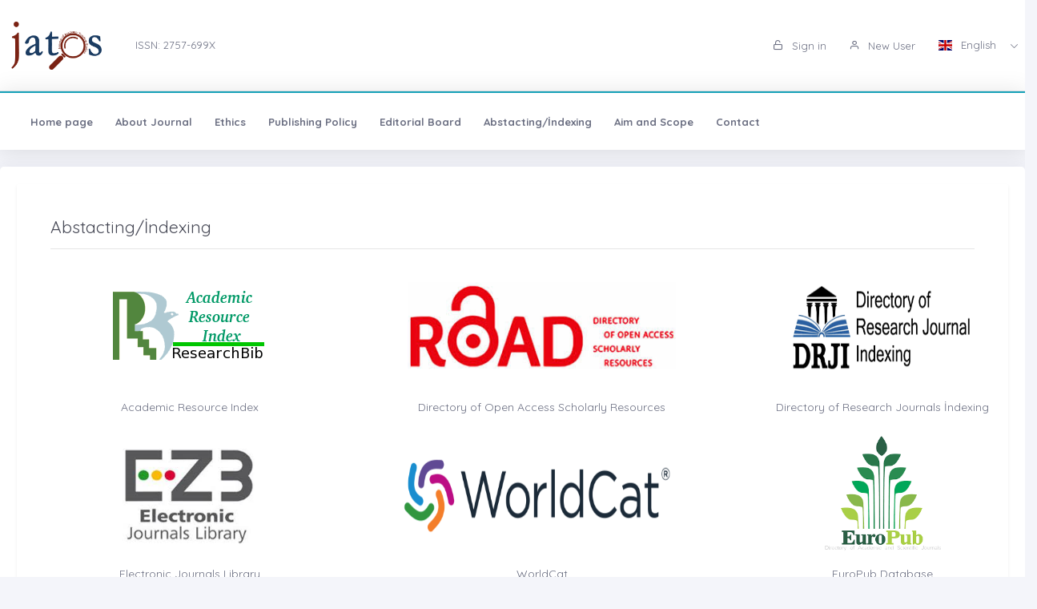

--- FILE ---
content_type: text/html;charset=UTF-8
request_url: https://jatosjournal.org/?mod=sayfabilgi&sayfa_alias=Abstacting/%C4%B0ndexing
body_size: 7105
content:








































<!DOCTYPE html>
<html lang="tr">
    
    
    
    



                                

                                                                
                                
                                 
                                <head>
                                    <meta name="viewport" content="width=device-width, initial-scale=1.0, user-scalable=0, minimal-ui">

                                       <meta name="title" content="Journal of Academic Tourism Studies"/>  
                                     
                                     
                                      <meta name="description" content="Journal of Academic Tourism Studies"/> 
                                    <meta name="title" content="Journal of Academic Tourism Studies"/>
                                    <meta name="author" content="Prof. Dr. Faruk ALAEDDİNOĞLU & "/>
                                <title>Journal of Academic Tourism Studies</title>
                                <link rel="icon" sizes="144x144"  href="/dergiler/jatos_dergisi_logo.png"></link>
                                



















<link rel="schema.DCTERMS" href="http://purl.org/dc/terms/" />
<link rel="schema.DC" href="http://purl.org/dc/elements/1.1/" />
  

<meta http-equiv="Content-Type" content="text/html; charset=UTF-8">
<meta http-equiv="X-UA-Compatible" content="IE=edge">

<link  rel="stylesheet" href="https://fonts.googleapis.com/css?family=Open+Sans:300,300i,400,400i,600,600i,700,700i%7CQuicksand:300,400,500,700"/>
<link rel="stylesheet" type="text/css" href="app-assets/css/vendors.css"/>
<link rel="stylesheet" type="text/css" href="app-assets/vendors/css/ui/prism.min.css"/>
<link rel="stylesheet" type="text/css" href="app-assets/css/app.css"/>
<link rel="stylesheet" type="text/css" href="app-assets/css/core/menu/menu-types/vertical-menu.css"/>
<link rel="stylesheet" type="text/css" href="app-assets/css/core/colors/palette-gradient.css"/>
<link rel="stylesheet" type="text/css" href="app-assets/css/pages/timeline.css"/>
<link rel="stylesheet" type="text/css" href="app-assets/css/components.min.css"/>
<link rel="stylesheet" type="text/css" href="dist-assets/css/style.css"/>  




<style>
    html body {
        background-color: rgb(244, 245, 250) !important;
    }
    .colorset-border-top  {
        border-top: 2px solid!important;
        border-top-color: rgb(23, 162, 184)!important;
    }

    .colorset-c  {
        color: rgb(23, 162, 184) !important;
    }

    .colorset-bbc  {
        border-bottom-color: rgb(23, 162, 184)!important;
    }

    .colorset-bg  {
        background-color: rgb(23, 162, 184) !important;
    }

    .colorset-bl li.list-group-item:hover,.colorset-bl li.list-group-item.active{
        border-left: 2px solid rgb(23, 162, 184)!important;
    }

    .nav.nav-tabs.nav-linetriangle .nav-item a.nav-link.active:focus {
        color: rgb(23, 162, 184)!important;
    }
    .nav.nav-tabs.nav-linetriangle .nav-item a.nav-link.active {
        color: rgb(23, 162, 184)!important;
        border-bottom-color: rgb(23, 162, 184)!important;
    }
    .nav.nav-tabs.nav-linetriangle .nav-item a.nav-link.active:before {
        border-top-color: rgb(23, 162, 184)!important;
    }
    .navbar-belt{
        
        background-color: rgb(255, 255, 255) !important;   
        

    }
    .navbar-container{  
        
        background-color: rgb(255, 255, 255) !important;
        

    }.card{
        
        background-color: rgb(255, 255, 255) !important;
        

    }
    #genel-menu{
        
        color: #007398 !important;
        
    }
    #genel-menu a{
        
        color: #007398 !important;
        
    }
    #islemler-menusu{
        
        color: #007398 !important;
        
    }
    #islemler-menusu a{
        
        color: #007398 !important;
        
    }

    #navbar-sabit a{
        

        color: #6b6f82 !important;
        
    }




    .brand-with{
        max-width: 300px;
        max-height: 60px;
    }

    .logo{
        padding: 2rem;
    }

    .logo img{
        width: 35%;
        margin:0;
    }
</style>   





                                </head>
                                

                                <body class="horizontal-layout horizontal-menu horizontal-menu-padding 2-columns menu-expanded" data-open="click" data-menu="horizontal-menu" data-col="2-columns">

                                    

                     
                                    
                                <div id="ust-panel" class="mh15">
                                    <!--UST PANEL MODULLERİ BURAYA INCLUDE EDİLECEK-->
                                    

                                    
                                    









<script language="JavaScript" src="https://code.jquery.com/jquery-3.3.1.js" type="text/javascript"></script>

<nav class="header-top header-navbar navbar-expand-md navbar navbar-with-menu navbar-light navbar-border navbar-shadow" id="navbar-login-ile">
    <div class="navbar-wrapper">
        <div class="navbar-container content ml0">
            <div class="collapse navbar-collapse show" id="navbar-mobile">
                <ul class="nav navbar-nav mr-auto float-right">
                    
                    <li class="nav-item">
                        <a href="index.jsp" class="navbar-brand nav-link">
                            
                                
                                
                                <img class="brand-with" src="/dergiler/jatos_dergisi_logo.png" />
                                
                                
                                
                                
                                
                                
                                 
                                
                                

                        </a>
                    </li>
                                
                               

                                  <li class="nav-item d-flex flex-wrap align-content-around"> <a href="#" class="nav-link" > ISSN:  2757-699X</a></li> 
                               
                </ul>
                                 
                
                
                
                
                
                
                  
                  
                  
                  
                     
                  
                   
                  
                  
                
                
                <ul class="nav navbar-nav float-right">
                    
                    <li class="nav-item">
                        
                        
                        <a href="dergi.jsp" class="nav-link"><i class="ft-unlock"></i> Sign in </a>
                        
                        
                        

                    </li>
                    <li class="nav-item">
                        
                         <a href="?mod=register" class="nav-link"><i class="ft-user"></i>  New User  </a>
                        
                        
                       </li>
                        
                        
                         <li class="dropdown dropdown-language nav-item">
                        <a id="dropdown-active-item" href="#" data-toggle="dropdown" aria-haspopup="true" aria-expanded="false" class="dropdown-toggle nav-link">      <i  class="flag-icon flag-icon-gb"></i> English <i class="caret"></i>      </a>
                        
                        <div aria-labelledby="dropdown-flag" class="dropdown-menu dropdown-menu-right">
                            
                            
                            
                            <a href="?modul=header.jsp&lang=eng"  class="dropdown-item active" data-lng="en"><i class="flag-icon flag-icon-gb"></i> English  </a>
                            
                            
                            

                            
                            
                            <a href="?modul=header.jsp&lang=tr" class="dropdown-item" data-lng="es"><i class="flag-icon flag-icon-tr"></i> Turkish </a>
                            
                            
                            
                            

                            
                              
                        </div>
                        
                         
                    </li>
                    
                        
                   
                </ul>
            </div>
        </div>
    </div>
</nav>
                        
                
                      
                                    
                                    











<style>
    .dropdown-menu,
    .navbar-light .navbar-nav li{
        z-index: 99999;
    }
   
    ul.dropdown-menu.first-hr hr:first-of-type {
    display: none;
}
    ul.dropdown-menu.first-hr li:first-of-type {
   padding-top: .5rem;
}
</style>


<nav class="main-menu-content navbar-fixed" id="navbar-sabit" style="font-weight: bold!important; ">
    <div class="navbar-belt header-navbar navbar-expand-sm navbar navbar-with-menu navbar-light navbar-shadow border-grey border-lighten-2 colorset-border-top">
        <div class="navbar-wrapper">
            <div class="navbar-header w0">
                <ul class="nav navbar-nav mr-auto">
                    <li class="nav-item d-md-none float-right"><a data-toggle="collapse" data-target="#navbar-mobile10" class="nav-link open-navbar-container"><i class="la la-angle-double-down pe-2x icon-rotate-right"></i></a></li>
                </ul>
            </div>
            <div class="navbar-container content ml0">
                <div id="navbar-mobile10" class="collapse navbar-collapse">


                    <ul class="nav navbar-nav mr-auto">
                        <li class="nav-item"><a class="nav-link disabled" href="/index.jsp">Home page</a></li>
                            


                        <li class="nav-item"><a class="nav-link disabled" href="?mod=sayfabilgi&sayfa_alias=About Journal">About Journal</a></li>
                            
                        


                        <li class="nav-item"><a class="nav-link disabled" href="?mod=sayfabilgi&sayfa_alias=Ethics">Ethics</a></li>
                            
                        


                        <li class="nav-item"><a class="nav-link disabled" href="?mod=sayfabilgi&sayfa_alias=Publishing Policy">Publishing Policy</a></li>
                            
                        


                        <li class="nav-item"><a class="nav-link disabled" href="?mod=sayfabilgi&sayfa_alias=Editorial Board">Editorial Board</a></li>
                            
                        


                        <li class="nav-item"><a class="nav-link disabled" href="?mod=sayfabilgi&sayfa_alias=Abstacting/İndexing">Abstacting/İndexing</a></li>
                            
                        


                        <li class="nav-item"><a class="nav-link disabled" href="?mod=sayfabilgi&sayfa_alias=Aim and Scope">Aim and Scope</a></li>
                            
                        
                        
                        
                            
                        <li class="nav-item"><a class="nav-link disabled" href="?mod=iletisim"> Contact  </a></li>
                    </ul>


                    <ul class="nav navbar-nav float-right">
                        
                    </ul>
                </div>
            </div>
        </div>
    </div>
</nav>
                                    
                                    

                                </div> 
                               
                                  

                                

                                



                                
                                <div class="row mt-2">
                                    
















<script>
    $('title').text('Abstacting/İndexing  | Journal of Academic Tourism Studies');
        $('meta[name="title"]').attr('content', "Abstacting/İndexing |  Journal of Academic Tourism Studies");
            $('meta[name="keywords"]').attr('content', "Abstacting/İndexing |  Journal of Academic Tourism Studies");
                $('meta[name="description"]').attr('content', "<table style="border-collapse: collapse; width: 92.8938%; height: 1046px;">
<tbody>
<tr style="height: 218px;">
<td style="width: 33.6095%; height: 218px;">
<p><a href="http://journalseeker.researchbib.com/view/issn/2757-699X"><img style="display: block; margin-left: auto; margin-right: auto;" src="statik/3fb1cdee-b7b9-411f-a407-ae5014bf4081jatos.png" alt="" width="253" height="148" /></a></p>
<p style="text-align: center;">Academic Resource Index</p>
</td>
<td style="width: 18.9595%; height: 218px;">
<p style="text-align: center;"><a href="https://portal.issn.org/resource/ISSN/2757-699X"><img style="display: block; margin-left: auto; margin-right: auto;" src="statik/ed434311-2e35-442d-919a-17e6847af94bjatos.png" alt="" width="374" height="148" /></a></p>
<p style="text-align: center;">Directory of Open Access Scholarly Resources</p>
</td>
<td style="width: 43.6394%; height: 218px;">
<p style="text-align: center;"><a href="http://olddrji.lbp.world/JournalProfile.aspx?jid=2757-699X"><img style="display: block; margin-left: auto; margin-right: auto;" src="statik/0786b083-306c-484e-9ddc-6958c3f24d38jatos.png" alt="" width="253" height="148" /></a></p>
<p style="text-align: center;">Directory of Research Journals İndexing</p>
</td>
</tr>
<tr>
<td style="width: 33.6095%;">
<p><a href="http://ezb.uni-regensburg.de/searchres.phtml?bibid=AAAAA&amp;colors=7&amp;lang=en&amp;jq_type1=QS&amp;jq_term1=2757-699X"><img style="display: block; margin-left: auto; margin-right: auto;" src="statik/0993ca35-3f37-46ea-9349-24325a65bb00jatos.png" alt="" width="195" height="148" /></a></p>
<p style="text-align: center;">Electronic Journals Library</p>
</td>
<td style="width: 18.9595%;">
<p style="text-align: center;"><a href="https://www.worldcat.org/title/journal-of-academic-tourism-studies-jatos-akademik-turizm-almalari-dergisi/oclc/1238067640&amp;referer=brief_results"><img style="display: block; margin-left: auto; margin-right: auto;" src="statik/73b9ed78-42c5-41ef-8029-8e97b7f9aab4jatos.png" alt="" width="390" height="148" /></a></p>
<p style="text-align: center;">WorldCat</p>
</td>
<td style="width: 43.6394%;">
<p><a href="https://europub.co.uk/journals/27641"><img style="display: block; margin-left: auto; margin-right: auto;" src="statik/2d022ca1-ab41-40e0-9f2c-09a5c0cc9045jatos.png" alt="" width="158" height="148" /></a></p>
<p style="text-align: center;">EuroPub Database</p>
</td>
</tr>
<tr style="height: 218px;">
<td style="width: 33.6095%; height: 218px;">
<p style="text-align: center;"><a href="http://esjindex.org/search.php?id=4916"><img style="display: block; margin-left: auto; margin-right: auto;" src="statik/a3dcc208-e7bf-4b19-b35f-e9cad3dfddbdjatos.png" alt="" width="280" height="148" /></a></p>
<p style="text-align: center;">Eurasian Scientific Journal Index</p>
</td>
<td style="width: 18.9595%; height: 218px;">
<p style="text-align: center;"> </p>
<p style="text-align: center;"><a href="http://swb.bsz-bw.de/DB=2.256/CMD?ACT=SRCHA&amp;IKT=1016&amp;SRT=RLV&amp;TRM=Journal+of+Academic+Tourism+Studies&amp;MATCFILTER=N&amp;MATCSET=N&amp;NOABS=Y"><img src="statik/0b829aad-a2d9-4107-b7da-f6c0dd19a5f3jatos.png" alt="" width="367" height="155" /></a></p>
<p style="text-align: center;">Bibliotheksservice-Zentrum Baden-Württemberg</p>
<p style="text-align: center;"> </p>
</td>
<td style="width: 43.6394%; height: 218px;">
<p style="text-align: center;"><a href="https://asosindex.com.tr/index.jsp?modul=journal-page&amp;journal-id=2540"><img style="display: block; margin-left: auto; margin-right: auto;" src="statik/ee5a9559-9dba-4ea2-af9e-5ee8c90d42dejatos.png" alt="" width="214" height="148" /></a></p>
<p style="text-align: center;">Asos İndex</p>
</td>
</tr>
<tr style="height: 218px;">
<td style="width: 33.6095%; height: 218px;">
<p><a href="https://jgateplus.com/"><img style="display: block; margin-left: auto; margin-right: auto;" src="statik/cbd4f134-6f63-40fe-a94d-f3a76ad80431jatos.png" alt="" width="237" height="148" /></a></p>
<p style="text-align: center;">J-Gate Indexed</p>
</td>
<td style="width: 18.9595%; height: 218px;">
<p style="text-align: center;"><a href="https://katalog.ub.uni-leipzig.de/Record/0-1748724568/HierarchyTree#description"><img style="display: block; margin-left: auto; margin-right: auto;" src="statik/95f744bf-6d04-48b7-bc8d-91e73cbd6a46jatos.png" alt="" width="386" height="148" /></a></p>
<p style="text-align: center;">Universitatsbibliothek Leipzig</p>
</td>
<td style="width: 43.6394%; height: 218px;">
<p><a href="https://wilbert.kobv.de/simpleSearch.do?index=internal&amp;plv=1&amp;sortCrit=score&amp;sortOrder=desc&amp;hitsPerPage=10&amp;query=Journal+of+Academic+Tourism+Studies&amp;formsearch=%E2%9C%93"><img style="display: block; margin-left: auto; margin-right: auto;" src="statik/68ae7ab1-4c68-4c2a-b45c-50f0f6a93927jatos.png" alt="" width="317" height="148" /></a></p>
<p style="text-align: center;">Wildauer Bücher+E-Medien Recherche-Tool</p>
</td>
</tr>
<tr style="height: 218px;">
<td style="width: 33.6095%; text-align: center; height: 218px;"><a href="http://www.gdrc.org/uem/eco-tour/st-journals.html"><img style="display: block; margin-left: auto; margin-right: auto;" src="statik/fe70b3ac-511b-4a2a-88e1-a98af20ebc10jatos.png" alt="" width="275" height="148" /></a>The Sustainable Tourism Gateway</td>
<td style="width: 18.9595%; height: 218px;">
<p><a href="https://www.bilgindex.org/index.php/indexed-journals/217/view_bl/53/tourism-hospitality-leisure-and-sport/39/journal-of-academic-tourism-studies?tab=getmybooksTab&amp;is_show_data=1"><img style="display: block; margin-left: auto; margin-right: auto;" src="statik/8cb97037-830c-44be-844c-7a7e504d4283jatos.png" alt="" width="349" height="138" /></a></p>
<p style="text-align: center;">Bilgindex</p>
</td>
<td style="width: 43.6394%; height: 218px;">
<p><a href="https://wzb.eu/en/literature-data/search-find/e-journals?page=detail.phtml&amp;bibid=WZB&amp;colors=3&amp;lang=de&amp;jour_id=475075"><img style="display: block; margin-left: auto; margin-right: auto;" src="statik/ea336815-eb7b-4714-915f-aae465ee8472jatos.png" alt="" width="318" height="148" /></a></p>
<p style="text-align: center;">WZB Berlin Social Science Center</p>
</td>
</tr>
<tr style="height: 152px;">
<td style="width: 33.6095%; height: 152px;">
<p><a href="http://www.turizmdizini.com/p/journal-of-academic-tourism-studies.html"><img style="display: block; margin-left: auto; margin-right: auto;" src="statik/e32a4840-7a09-486d-8b31-0276a1dca2e7jatos.png" alt="" width="346" height="148" /></a></p>
<p style="text-align: center;">Turkiye Turizm Dizini</p>
</td>
<td style="width: 18.9595%; height: 152px; text-align: center;">
<p> </p>
<p><img src="statik/55911e4d-b040-486c-b3b8-d625365c5814jatos.jpg" alt="" width="529" height="60" /></p>
<p>Advanced Sciences Index</p>
</td>
<td style="width: 43.6394%; height: 152px;">
<p><a href="https://beluga.sub.uni-hamburg.de/vufind/Record/1748724568?rank=1"><img style="display: block; margin-left: auto; margin-right: auto;" src="statik/e436946d-f39a-4f3d-9687-5a3b523947a0jatos.png" alt="" width="260" height="148" /></a></p>
<p style="text-align: center;">Beluga- Catalogue of Hamburg Libraries</p>
</td>
</tr>
<tr>
<td style="width: 33.6095%;">
<p><img style="display: block; margin-left: auto; margin-right: auto;" src="statik/7704e8ce-7b76-47bb-84fb-e3fa5023a8edjatos.png" alt="" width="312" height="125" /></p>
<p style="text-align: center;">CAB Abstract &amp; CABI Full Text</p>
</td>
<td style="width: 18.9595%;">
<p style="text-align: center;"><a href="http://www.cosmosimpactfactor.com/page/journals_details/6862.html"><img src="statik/2fd1cb53-280a-4d2c-a8da-b2132eac669ajatos.png" alt="" width="198" height="198" /></a></p>
<p style="text-align: center;">Cosmos</p>
</td>
<td style="width: 43.6394%;">
<p> </p>
<p><a href="https://www.crossref.org/titleList/"><img style="display: block; margin-left: auto; margin-right: auto;" src="statik/92f3ec8e-4f53-48dd-b5d0-04f98193d0d4jatos.png" alt="" width="200" height="130" /></a></p>
<p style="text-align: center;">Crossref</p>
</td>
</tr>
<tr>
<td style="width: 33.6095%;">
<p> </p>
</td>
<td style="width: 18.9595%;">
<p style="text-align: center;"><img src="statik/d780b9c8-ac81-44d4-942f-7dc007e480abjatos.png" alt="" width="267" height="80" /></p>
<p style="text-align: center;">Google Scholar</p>
</td>
<td style="width: 43.6394%;">
<p> </p>
</td>
</tr>
</tbody>
</table> ");
</script>

<div class="col-md-12">

    <div class="card">
        <div class="row">
            <div class="col-md-12">
                <div class="card-body">
                    <div class="p-3 bg-white rounded shadow-sm">

                        <h3>Abstacting/İndexing </h3>
                        <hr>
                        <p>
                            <table style="border-collapse: collapse; width: 92.8938%; height: 1046px;">
<tbody>
<tr style="height: 218px;">
<td style="width: 33.6095%; height: 218px;">
<p><a href="http://journalseeker.researchbib.com/view/issn/2757-699X"><img style="display: block; margin-left: auto; margin-right: auto;" src="statik/3fb1cdee-b7b9-411f-a407-ae5014bf4081jatos.png" alt="" width="253" height="148" /></a></p>
<p style="text-align: center;">Academic Resource Index</p>
</td>
<td style="width: 18.9595%; height: 218px;">
<p style="text-align: center;"><a href="https://portal.issn.org/resource/ISSN/2757-699X"><img style="display: block; margin-left: auto; margin-right: auto;" src="statik/ed434311-2e35-442d-919a-17e6847af94bjatos.png" alt="" width="374" height="148" /></a></p>
<p style="text-align: center;">Directory of Open Access Scholarly Resources</p>
</td>
<td style="width: 43.6394%; height: 218px;">
<p style="text-align: center;"><a href="http://olddrji.lbp.world/JournalProfile.aspx?jid=2757-699X"><img style="display: block; margin-left: auto; margin-right: auto;" src="statik/0786b083-306c-484e-9ddc-6958c3f24d38jatos.png" alt="" width="253" height="148" /></a></p>
<p style="text-align: center;">Directory of Research Journals İndexing</p>
</td>
</tr>
<tr>
<td style="width: 33.6095%;">
<p><a href="http://ezb.uni-regensburg.de/searchres.phtml?bibid=AAAAA&amp;colors=7&amp;lang=en&amp;jq_type1=QS&amp;jq_term1=2757-699X"><img style="display: block; margin-left: auto; margin-right: auto;" src="statik/0993ca35-3f37-46ea-9349-24325a65bb00jatos.png" alt="" width="195" height="148" /></a></p>
<p style="text-align: center;">Electronic Journals Library</p>
</td>
<td style="width: 18.9595%;">
<p style="text-align: center;"><a href="https://www.worldcat.org/title/journal-of-academic-tourism-studies-jatos-akademik-turizm-almalari-dergisi/oclc/1238067640&amp;referer=brief_results"><img style="display: block; margin-left: auto; margin-right: auto;" src="statik/73b9ed78-42c5-41ef-8029-8e97b7f9aab4jatos.png" alt="" width="390" height="148" /></a></p>
<p style="text-align: center;">WorldCat</p>
</td>
<td style="width: 43.6394%;">
<p><a href="https://europub.co.uk/journals/27641"><img style="display: block; margin-left: auto; margin-right: auto;" src="statik/2d022ca1-ab41-40e0-9f2c-09a5c0cc9045jatos.png" alt="" width="158" height="148" /></a></p>
<p style="text-align: center;">EuroPub Database</p>
</td>
</tr>
<tr style="height: 218px;">
<td style="width: 33.6095%; height: 218px;">
<p style="text-align: center;"><a href="http://esjindex.org/search.php?id=4916"><img style="display: block; margin-left: auto; margin-right: auto;" src="statik/a3dcc208-e7bf-4b19-b35f-e9cad3dfddbdjatos.png" alt="" width="280" height="148" /></a></p>
<p style="text-align: center;">Eurasian Scientific Journal Index</p>
</td>
<td style="width: 18.9595%; height: 218px;">
<p style="text-align: center;"> </p>
<p style="text-align: center;"><a href="http://swb.bsz-bw.de/DB=2.256/CMD?ACT=SRCHA&amp;IKT=1016&amp;SRT=RLV&amp;TRM=Journal+of+Academic+Tourism+Studies&amp;MATCFILTER=N&amp;MATCSET=N&amp;NOABS=Y"><img src="statik/0b829aad-a2d9-4107-b7da-f6c0dd19a5f3jatos.png" alt="" width="367" height="155" /></a></p>
<p style="text-align: center;">Bibliotheksservice-Zentrum Baden-Württemberg</p>
<p style="text-align: center;"> </p>
</td>
<td style="width: 43.6394%; height: 218px;">
<p style="text-align: center;"><a href="https://asosindex.com.tr/index.jsp?modul=journal-page&amp;journal-id=2540"><img style="display: block; margin-left: auto; margin-right: auto;" src="statik/ee5a9559-9dba-4ea2-af9e-5ee8c90d42dejatos.png" alt="" width="214" height="148" /></a></p>
<p style="text-align: center;">Asos İndex</p>
</td>
</tr>
<tr style="height: 218px;">
<td style="width: 33.6095%; height: 218px;">
<p><a href="https://jgateplus.com/"><img style="display: block; margin-left: auto; margin-right: auto;" src="statik/cbd4f134-6f63-40fe-a94d-f3a76ad80431jatos.png" alt="" width="237" height="148" /></a></p>
<p style="text-align: center;">J-Gate Indexed</p>
</td>
<td style="width: 18.9595%; height: 218px;">
<p style="text-align: center;"><a href="https://katalog.ub.uni-leipzig.de/Record/0-1748724568/HierarchyTree#description"><img style="display: block; margin-left: auto; margin-right: auto;" src="statik/95f744bf-6d04-48b7-bc8d-91e73cbd6a46jatos.png" alt="" width="386" height="148" /></a></p>
<p style="text-align: center;">Universitatsbibliothek Leipzig</p>
</td>
<td style="width: 43.6394%; height: 218px;">
<p><a href="https://wilbert.kobv.de/simpleSearch.do?index=internal&amp;plv=1&amp;sortCrit=score&amp;sortOrder=desc&amp;hitsPerPage=10&amp;query=Journal+of+Academic+Tourism+Studies&amp;formsearch=%E2%9C%93"><img style="display: block; margin-left: auto; margin-right: auto;" src="statik/68ae7ab1-4c68-4c2a-b45c-50f0f6a93927jatos.png" alt="" width="317" height="148" /></a></p>
<p style="text-align: center;">Wildauer Bücher+E-Medien Recherche-Tool</p>
</td>
</tr>
<tr style="height: 218px;">
<td style="width: 33.6095%; text-align: center; height: 218px;"><a href="http://www.gdrc.org/uem/eco-tour/st-journals.html"><img style="display: block; margin-left: auto; margin-right: auto;" src="statik/fe70b3ac-511b-4a2a-88e1-a98af20ebc10jatos.png" alt="" width="275" height="148" /></a>The Sustainable Tourism Gateway</td>
<td style="width: 18.9595%; height: 218px;">
<p><a href="https://www.bilgindex.org/index.php/indexed-journals/217/view_bl/53/tourism-hospitality-leisure-and-sport/39/journal-of-academic-tourism-studies?tab=getmybooksTab&amp;is_show_data=1"><img style="display: block; margin-left: auto; margin-right: auto;" src="statik/8cb97037-830c-44be-844c-7a7e504d4283jatos.png" alt="" width="349" height="138" /></a></p>
<p style="text-align: center;">Bilgindex</p>
</td>
<td style="width: 43.6394%; height: 218px;">
<p><a href="https://wzb.eu/en/literature-data/search-find/e-journals?page=detail.phtml&amp;bibid=WZB&amp;colors=3&amp;lang=de&amp;jour_id=475075"><img style="display: block; margin-left: auto; margin-right: auto;" src="statik/ea336815-eb7b-4714-915f-aae465ee8472jatos.png" alt="" width="318" height="148" /></a></p>
<p style="text-align: center;">WZB Berlin Social Science Center</p>
</td>
</tr>
<tr style="height: 152px;">
<td style="width: 33.6095%; height: 152px;">
<p><a href="http://www.turizmdizini.com/p/journal-of-academic-tourism-studies.html"><img style="display: block; margin-left: auto; margin-right: auto;" src="statik/e32a4840-7a09-486d-8b31-0276a1dca2e7jatos.png" alt="" width="346" height="148" /></a></p>
<p style="text-align: center;">Turkiye Turizm Dizini</p>
</td>
<td style="width: 18.9595%; height: 152px; text-align: center;">
<p> </p>
<p><img src="statik/55911e4d-b040-486c-b3b8-d625365c5814jatos.jpg" alt="" width="529" height="60" /></p>
<p>Advanced Sciences Index</p>
</td>
<td style="width: 43.6394%; height: 152px;">
<p><a href="https://beluga.sub.uni-hamburg.de/vufind/Record/1748724568?rank=1"><img style="display: block; margin-left: auto; margin-right: auto;" src="statik/e436946d-f39a-4f3d-9687-5a3b523947a0jatos.png" alt="" width="260" height="148" /></a></p>
<p style="text-align: center;">Beluga- Catalogue of Hamburg Libraries</p>
</td>
</tr>
<tr>
<td style="width: 33.6095%;">
<p><img style="display: block; margin-left: auto; margin-right: auto;" src="statik/7704e8ce-7b76-47bb-84fb-e3fa5023a8edjatos.png" alt="" width="312" height="125" /></p>
<p style="text-align: center;">CAB Abstract &amp; CABI Full Text</p>
</td>
<td style="width: 18.9595%;">
<p style="text-align: center;"><a href="http://www.cosmosimpactfactor.com/page/journals_details/6862.html"><img src="statik/2fd1cb53-280a-4d2c-a8da-b2132eac669ajatos.png" alt="" width="198" height="198" /></a></p>
<p style="text-align: center;">Cosmos</p>
</td>
<td style="width: 43.6394%;">
<p> </p>
<p><a href="https://www.crossref.org/titleList/"><img style="display: block; margin-left: auto; margin-right: auto;" src="statik/92f3ec8e-4f53-48dd-b5d0-04f98193d0d4jatos.png" alt="" width="200" height="130" /></a></p>
<p style="text-align: center;">Crossref</p>
</td>
</tr>
<tr>
<td style="width: 33.6095%;">
<p> </p>
</td>
<td style="width: 18.9595%;">
<p style="text-align: center;"><img src="statik/d780b9c8-ac81-44d4-942f-7dc007e480abjatos.png" alt="" width="267" height="80" /></p>
<p style="text-align: center;">Google Scholar</p>
</td>
<td style="width: 43.6394%;">
<p> </p>
</td>
</tr>
</tbody>
</table> 
                        </p>


                    </div>
                </div>
            </div>
        </div>
    </div>
</div>



                                </div>
                                
                                

                                
                                


                                
                                    
                                    
                                    
                                
                                


                                



                                
                                
                                
                                
                                
                                



                                

                                

                                
                                
                                <div id="alt-panel">
                                    
                                    
                                    

                                    <footer class="pt-1 mt-3" id="species/footer1.jsp">
                                        







<!DOCTYPE html>
 
<div class="container text-center text-md-left">
    <div class="row mt-3">

        <div class="col-md-4 col-lg-3 col-xl-3 mx-auto mb-md-0">
            <h6 class="text-uppercase font-weight-bold2">Contact Us</h6>
            <hr class="deep-purple accent-2 mt-0 d-inline-block mx-auto" style="width: 60px;">
            <p><i class="ft-mail mr05"></i>info@jatosjournal.org</p>
           
        </div>
        <div class="col-md-4 col-lg-2 col-xl-4 mx-auto mb-1">
            <h6 class=" font-weight-bold2">E-Mail Subscription</h6>
            <hr class="deep-purple accent-2  mt-0 d-inline-block mx-auto">
            <p>By subscribing to E-Newsletter, you can get the latest news to your e-mail.</p>
            <form action="?species/footer1.jsp"   id="newsletter-form">
                <div class="input-group">
                    <input type="text" name="kayite-mail"  class="form-control" placeholder="Your email adress...">
                        <div class="input-group-prepend">
                            <button type="submit"  id="alertbox" class="input-group-text" ><i class="ft-chevrons-right"></i></button>   
                        </div>
                </div>
            </form>
        </div>
                        
        <div class="col-md-2 col-lg-2 col-xl-3 mx-auto">
            <h6 class="text-uppercase font-weight-bold2">Menu</h6>
            <hr class="deep-purple accent-2 mt-0 d-inline-block mx-auto" style="width: 60px;">
            <p>
                <a href="index.jsp">Home page</a>
            </p>
            
            <p>
                <a href="?mod=sayfabilgi&sayfa_alias=Hakkımızda">About Us</a>
            </p>
            <p>
                <a href="?mod=haberler">News</a>
            </p>
            
            <p>
                
                
                  <a href="?mod=sayfabilgi&sayfa_alias=Aim and Scope">Aim and Scope</a>

                
                
            </p>
            <p>
                <a href="?mod=iletisim">Contact</a>
            </p>

        </div>
   
    </div>
</div>
<div class="col-md-3 col-lg-4 col-xl-3 mx-auto mb-1  text-center">
    <div class="mb-1">
        
            
    </div>
            <span>Journal of Academic Tourism Studies </span>

</div>
<script>
         
        </script>

                                        

                                        <div class="footer-copyright text-center pb-2"><a href="https://dergiplatformu.com/dergiplatformu/" target="_blank"><img src="https://dergiplatformu.com/dergiler/1258ba7d-e59b-4a5d-ba70-3e11c0783ffb.png" alt="" width="147.64" height="60"></a>
                                        </div>
                                    </footer>
                                    
                                    

                                    <!--ALT PANEL MODULLERİ BURAYA INCLUDE EDİLECEK-->
                                </div>
                                <script src="app-assets/vendors/js/vendors.min.js"></script>
                                <script src="app-assets/vendors/js/ui/jquery.sticky.js"></script>
                                <script src="app-assets/vendors/js/ui/prism.min.js"></script>
                                <script src="app-assets/js/core/app-menu.js"></script>
                                <script src="app-assets/js/core/app.js"></script>
                                <script src="app-assets/js/scripts/customizer.min.js"></script>
                                <script src="app-assets/js/scripts/palette.min.js"></script>
                                <script>
        $(document).ready(function () {
            $('#dergimodal').modal('show'); 
            
        });

                                </script>

                                </body>

                                



                                


                                
                                

                                
                                </html>

--- FILE ---
content_type: text/css
request_url: https://jatosjournal.org/app-assets/css/vendors.css
body_size: 257
content:
@import url('bootstrap.css');
@import url('../fonts/feather/style.min.css');
@import url('../fonts/line-awesome/css/line-awesome.min.css');
@import url('../fonts/flag-icon-css/css/flag-icon.min.css');
@import url('../vendors/css/extensions/pace.css');


--- FILE ---
content_type: text/css
request_url: https://jatosjournal.org/app-assets/vendors/css/ui/prism.min.css
body_size: 7109
content:
/* http://prismjs.com/download.html?themes=prism&languages=markup+css+clike+javascript+ruby+css-extras+git+jade+json+php+php-extras+sass+scss+sql&plugins=[base64] */
/**
 * prism.js default theme for JavaScript, CSS and HTML
 * Based on dabblet (http://dabblet.com)
 * @author Lea Verou
 */

code[class*="language-"],
pre[class*="language-"] {
	color: black;
	background: none;
	text-shadow: 0 1px white;
	font-family: Consolas, Monaco, 'Andale Mono', 'Ubuntu Mono', monospace;
	text-align: left;
	white-space: pre;
	word-spacing: normal;
	word-break: normal;
	word-wrap: normal;
	font-size: 100%;
	line-height: 1.5;

	-moz-tab-size: 4;
	-o-tab-size: 4;
	tab-size: 4;

	-webkit-hyphens: none;
	-moz-hyphens: none;
	-ms-hyphens: none;
	hyphens: none;
}

pre[class*="language-"]::-moz-selection, pre[class*="language-"] ::-moz-selection,
code[class*="language-"]::-moz-selection, code[class*="language-"] ::-moz-selection {
	text-shadow: none;
	background: #b3d4fc;
}

pre[class*="language-"]::selection, pre[class*="language-"] ::selection,
code[class*="language-"]::selection, code[class*="language-"] ::selection {
	text-shadow: none;
	background: #b3d4fc;
}

@media print {
	code[class*="language-"],
	pre[class*="language-"] {
		text-shadow: none;
	}
}

/* Code blocks */
pre[class*="language-"] {
	padding: 1em;
	margin: .5em 0;
	overflow: auto;
}

:not(pre) > code[class*="language-"],
pre[class*="language-"] {
	background: #FFF;
    border: 1px solid #F0F0F0;
    border-left: 2px solid #3BAFDA;
    border-radius: 4px;
}

/* Inline code */
:not(pre) > code[class*="language-"] {
	padding: .1em;
	border-radius: .3em;
	white-space: normal;
}

.token.comment,
.token.prolog,
.token.doctype,
.token.cdata {
	color: slategray;
}

.token.punctuation {
	color: #999;
}

.namespace {
	opacity: .7;
}

.token.property,
.token.tag,
.token.boolean,
.token.number,
.token.constant,
.token.symbol,
.token.deleted {
	color: #905;
}

.token.selector,
.token.attr-name,
.token.string,
.token.char,
.token.builtin,
.token.inserted {
	color: #690;
}

.token.operator,
.token.entity,
.token.url,
.language-css .token.string,
.style .token.string {
	color: #a67f59;
	background: hsla(0, 0%, 100%, .5);
}

.token.atrule,
.token.attr-value,
.token.keyword {
	color: #07a;
}

.token.function {
	color: #DD4A68;
}

.token.regex,
.token.important,
.token.variable {
	color: #e90;
}

.token.important,
.token.bold {
	font-weight: bold;
}
.token.italic {
	font-style: italic;
}

.token.entity {
	cursor: help;
}

pre[data-line] {
	position: relative;
	padding: 1em 0 1em 3em;
}
pre[data-file]::before {
  content: attr(data-file);
  position: absolute;
  top: 0;
  right: 0;
}

.line-highlight {
	position: absolute;
	left: 0;
	right: 0;
	padding: inherit 0;
	margin-top: 1em; /* Same as .prism’s padding-top */

	background: hsla(24, 20%, 50%,.08);
	background: -moz-linear-gradient(to right, hsla(186, 83%, 68%, 0.11) 70%, hsla(186, 33%, 82%, 0));
	background: -webkit-linear-gradient(to right, hsla(186, 83%, 68%, 0.11) 70%, hsla(186, 33%, 82%, 0));
	background: -o-linear-gradient(to right, hsla(186, 83%, 68%, 0.11) 70%, hsla(186, 33%, 82%, 0));
	background: linear-gradient(to right,hsla(186, 83%, 68%, 0.11) 70%,hsla(186, 33%, 82%, 0));

	pointer-events: none;

	line-height: inherit;
	white-space: pre;
}

	.line-highlight:before,
	.line-highlight[data-end]:after {
		content: attr(data-start);
		position: absolute;
		top: .4em;
		left: .6em;
		min-width: 1em;
		padding: 0 .5em;
		color: #187798;
		font: 75%/1.5 sans-serif;
		text-align: center;
		vertical-align: .3em;
		border-radius: 999px;
		text-shadow: none;
		box-shadow: 0 1px white;
	}

	.line-highlight[data-end]:after {
		content: attr(data-end);
		top: auto;
		bottom: .4em;
	}

pre.line-numbers {
	position: relative;
	padding-left: 3.8em;
	counter-reset: linenumber;
}

pre.line-numbers > code {
	position: relative;
}

.line-numbers .line-numbers-rows {
	position: absolute;
	pointer-events: none;
	top: 0;
	font-size: 100%;
	left: -3.8em;
	width: 3em; /* works for line-numbers below 1000 lines */
	letter-spacing: -1px;
	border-right: 1px solid #999;

	-webkit-user-select: none;
	-moz-user-select: none;
	-ms-user-select: none;
	user-select: none;

}

	.line-numbers-rows > span {
		pointer-events: none;
		display: block;
		counter-increment: linenumber;
	}

		.line-numbers-rows > span:before {
			content: counter(linenumber);
			color: #999;
			display: block;
			padding-right: 0.8em;
			text-align: right;
		}
.token.tab:not(:empty),
.token.cr,
.token.lf,
.token.space {
	position: relative;
}

.token.tab:not(:empty):before,
.token.cr:before,
.token.lf:before,
.token.space:before {
	color: hsl(24, 20%, 85%);
	position: absolute;
}

.token.tab:not(:empty):before {
    content: '\21E5';
}

.token.cr:before {
    content: '\240D';
}

.token.crlf:before {
    content: '\240D\240A';
}
.token.lf:before {
    content: '\240A';
}

.token.space:before {
	content: '\00B7';
}
.token a {
	color: inherit;
}
div.prism-show-language {
	position: relative;
}

div.prism-show-language > div.prism-show-language-label {
	color: #555;
	background-color: #E5E5E5;
	display: inline-block;
	position: absolute;
	bottom: auto;
	left: auto;
	top: 0;
	right: 0;
	width: auto;
	height: auto;
	font-size: 0.9em;
	border-radius: 0 4px 0 0;
	padding: 0 0.5em;
	text-shadow: none;
	z-index: 1;
	-webkit-box-shadow: none;
	-moz-box-shadow: none;
	box-shadow: none;
	-webkit-transform: none;
	-moz-transform: none;
	-ms-transform: none;
	-o-transform: none;
	transform: none;
}

/* Fallback, in case JS does not run, to ensure the code is at least visible */
.lang-markup script[type='text/plain'],
.language-markup script[type='text/plain'],
script[type='text/plain'].lang-markup,
script[type='text/plain'].language-markup {
	display: block;
	font: 100% Consolas, Monaco, monospace;
	white-space: pre;
	overflow: auto;
}

.command-line-prompt {
	border-right: 1px solid #999;
	display: block;
	float: left;
	font-size: 100%;
	letter-spacing: -1px;
	margin-right: 1em;
	pointer-events: none;

	-webkit-user-select: none;
	-moz-user-select: none;
	-ms-user-select: none;
	user-select: none;
}

.command-line-prompt > span:before {
	color: #999;
	content: ' ';
	display: block;
	padding-right: 0.8em;
}

.command-line-prompt > span[data-user]:before {
	content: "[" attr(data-user) "@" attr(data-host) "] $";
}

.command-line-prompt > span[data-user="root"]:before {
	content: "[" attr(data-user) "@" attr(data-host) "] #";
}

.command-line-prompt > span[data-prompt]:before {
	content: attr(data-prompt);
}



--- FILE ---
content_type: text/css
request_url: https://jatosjournal.org/app-assets/vendors/css/extensions/pace.css
body_size: 340
content:
.pace {
  -webkit-pointer-events: none;
  pointer-events: none;

  -webkit-user-select: none;
  -moz-user-select: none;
  user-select: none;
}

.pace-inactive {
  display: none;
}

.pace .pace-progress {
  background: #ff6275;
  position: fixed;
  z-index: 2000;
  top: 0;
  right: 100%;
  width: 100%;
  height: 3px;
}